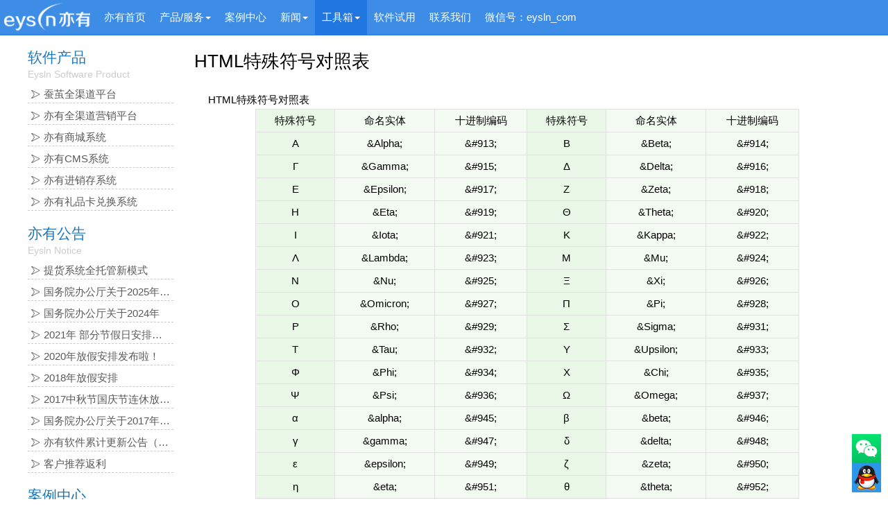

--- FILE ---
content_type: text/html; charset=utf-8
request_url: http://www.eysln.com/tools/150
body_size: 70433
content:

<!DOCTYPE html>
<html>
<head>
    <link rel="alternate" type="application/rss+xml" title="最新的20条公告" href="http://www.eysln.com/feed" />
    <meta http-equiv="Content-Type" content="text/html; charset=UTF-8" />    <meta name="format-detection" content="telephone=no" />    <link href="//www.canjianapp.cn/favicon.png" sizes="114x114" rel="apple-touch-icon-precomposed" />    <link type="image/x-icon" href="/favicon.ico" rel="SHORTCUT ICON" />    <meta name="apple-mobile-web-app-status-bar-style" content="black" />    <meta name="MobileOptimized" content="320" />    <meta name="Iphone-content" content="320" />    <meta name="apple-mobile-web-app-capable" content="yes" />    <meta name="apple-mobile-web-app-status-bar-style" content="black" />
    <link rel="icon" href="//www.canjianapp.cn/animated_favicon.gif" type="image/gif" />
    <meta property="qc:admins" content="35561745676513466375" />
    <meta http-equiv="Content-Type" content="text/html; charset=utf-8" />
    <title>HTML特殊符号对照表 - 工具箱 - 礼品卡兑换系统,进销存系统,亦有软件-专业软件设计供应商</title>
    
    <meta name="viewport" content="width=1300px, initial-scale=0.5, maximum-scale=0.5" />
    <link href="//www.canjianapp.cn/Content/Css/Css.css?v=20170806" rel="stylesheet" type="text/css" />
    
    <meta name="google-site-verification" content="rm4z4zQZTITro9M4R72zeHbtCwRPYY61Zwst58e51h0" />
    <meta name="baidu-tc-verification" content="9353219b0c54234e175d43a341d0faee" />
	<meta name="baidu-site-verification" content="MSRAjkZ9sF" />
    <meta name="author" content="eysln.com" />
    <script type="text/javascript">
        var errorImage = '//www.canjianapp.cn/Content/Css/no_picture.png';
    </script>
    
    <meta name="keywords" content="特殊符号大全,HTML特殊符号查询,HTML特殊符号对照表" />
    <meta name="description" content="HTML中一些无法打出来的符号可以用相应的代码进行代替显示，以下对照表提供了一些HTML特殊符号相应的代码。" />

    <meta name="RawUrl" content="/tools/150" />
    <!--[if lte IE 8]>
    <style type="text/css">
        .nav0-1-1,.nav0-1-2{border: 1px solid #ccc}
        #ad2 .controls .on{ background:rgb(41,129,228)}
    </style>
    <![endif]-->

    <!--[if IE 6]>
    <style type="text/css">html,body{display:none}</style>
    <script type="text/javascript">window.open('/ie6-message','_top');</script>
    <![endif]-->
</head>
<body>
    <header>
    <div class="header">
        <div id="logo"><a href="/"><img src="//www.canjianapp.cn/Content/Css/logo.png" alt="" /></a></div>
        <div id="nav">
        <ul class="mpb0 nav0">
            <li class="nav0-1 none-for-phone"><a class="nav0-1a on" href="/" title="礼品卡兑换系统,进销存系统,亦有软件-专业软件设计供应商">亦有首页</a></li>
            <li class="nav0-1">
                <a for="product" class="nav0-1a" href="/product" title="产品/服务">产品/服务<span class="caret"></span></a>
                <div id="product" class="nav0-1-1" style="width:150px">
                    <ul class="mpb0 nav1">
                        <li><a href="/product/lipinka" title="亦有礼品卡兑换系统">亦有礼品卡兑换系统</a></li>
                        <li><a href="/product/jinxiaocun" title="亦有进销存系统">亦有进销存系统</a></li>
                        <li><a href="/product/eyshop" title="亦有商城系统">亦有商城系统</a></li>
                        <li><a href="/product/scrm" title="蚕茧全渠道平台">蚕茧全渠道平台</a></li>
                        <li><a href="/product/wangzhan" title="亦有CMS系统">亦有CMS系统</a></li>
                        <li><a href="/domain_hosting" title="空间/域名">空间/域名</a></li>
                    </ul>
                </div>
            </li>
            <li class="nav0-1"><a class="nav0-1a" href="/template" title="案例中心">案例中心</a></li>
            <li class="nav0-1 none-for-phone">
                <a for="notice_news" class="nav0-1a" href="/notice">新闻<span class="caret"></span></a>
                <div id="notice_news" class="nav0-1-2">
                    <div class="nav0-1-2-2" style="width:250px">
                        <div class="nav0-1-2-1-1"><a href="/notice" title="亦有公告">亦有公告</a></div>
                        <ul class="mpb0 nav1">
                        
                            <li><a href="/notice/255lipinkadaifa" title="提货系统全托管新模式">提货系统全托管新模式</a></li>
                            
                            <li><a href="/notice/2025fangjia" title="国务院办公厅关于2025年  部分节假日安排的通知">国务院办公厅关于2025年  部分节假日安排的通知</a></li>
                            
                            <li><a href="/notice/2024nianfangjia" title="国务院办公厅关于2024年">国务院办公厅关于2024年</a></li>
                            
                            <li><a href="/notice/20201204" title="2021年  部分节假日安排的通知">2021年  部分节假日安排的通知</a></li>
                            
                            <li><a href="/notice/20191208" title="2020年放假安排发布啦！">2020年放假安排发布啦！</a></li>
                            
                            <li><a href="/notice/20171208" title="2018年放假安排">2018年放假安排</a></li>
                            
                            <li><a href="/notice/2017guoqingzhongqiu" title="2017中秋节国庆节连休放假通知">2017中秋节国庆节连休放假通知</a></li>
                            
                            <li><a href="/notice/guowuyuan2017nianfangjiaanpai" title="国务院办公厅关于2017年 部分节假日安排的通知">国务院办公厅关于2017年 部分节假日安排的通知</a></li>
                            
                        </ul>
                    </div>
                    <div class="nav0-1-2-1" style="width:150px">
                        <div class="nav0-1-2-1-1"><a href="/knowledge" title="知识库">知识库</a></div>
                        <ul class="mpb0 nav1">
                        
                            <li><a href="/knowledge/program" title="网络编程">网络编程</a></li>
                            
                            <li><a href="/knowledge/database" title="数据库">数据库</a></li>
                            
                            <li><a href="/knowledge/buildskill" title="建站技巧">建站技巧</a></li>
                            
                            <li><a href="/knowledge/webbased" title="网页基础">网页基础</a></li>
                            
                            <li><a href="/knowledge/news" title="行业新闻">行业新闻</a></li>
                            
                            <li><a href="/knowledge/design" title="网页设计">网页设计</a></li>
                            
                            <li><a href="/knowledge/imsdocs" title="进销存/兑换/商城">进销存/兑换/商城</a></li>
                            
                            <li><a href="/knowledge/khdocs" title="考核系统">考核系统</a></li>
                            
                        </ul>
                    </div>
                </div>
            </li>
            <li class="nav0-1 none-for-phone">
                <a for="tools" class="nav0-1a" href="/tools" title="工具箱">工具箱<span class="caret"></span></a>
                <div id="tools" class="nav0-1-1" style="width:230px">
                     <ul class="mpb0 nav1">
                        
                            <li><a href="/tools/qr" title="二维码生成工具">二维码生成工具</a></li>
                            
                            <li><a href="/tools/cssformat" title="CSS代码格式化工具">CSS代码格式化工具</a></li>
                            
                            <li><a href="/tools/imagebase64" title="图片Base64转换工具">图片Base64转换工具</a></li>
                            
                            <li><a href="/tools/base64" title="Base64加密、解密">Base64加密、解密</a></li>
                            
                            <li><a href="/tools/search" title="搜索引擎大全">搜索引擎大全</a></li>
                            
                            <li><a href="/tools" title="更多工具...">更多工具...</a></li>
                    </ul>
                </div>
            </li>
            <li class="nav0-1"><a class="nav0-1a" href="/trial" title="软件试用">软件试用</a></li>
            <li class="nav0-1"><a class="nav0-1a" href="/help/contact" title="联系我们">联系我们</a></li>
            <li class="nav0-1 none-for-phone"><a class="nav0-1a" href="#wechat" title="">微信号：eysln_com</a></li>
            
            
            <!-- li class="nav0-1 nav0-1-r none-for-phone"><a href="http://dosln.com/eysln/qq" class="nav0-1a login" title="QQ登录">QQ登录</a></li -->
            
            
        </ul>
        </div>
    </div>
    </header>
    
<div class="cbox20"></div>
<div class="main">
    <div class="mright">
        <h2 class="mt-002 mb25">HTML特殊符号对照表</h2>
        
        <div class="news-body"><p>HTML特殊符号对照表</p>
<table border="0" align="center" cellpadding="2" cellspacing="1" bgcolor="#E1E1E1">
        <tbody><tr>
            <td width="109" height="28" bgcolor="#E9F8E7">
          <div align="center">特殊符号</div></td>
            <td width="139" bgcolor="#F4FBF3">
                <div align="center">命名实体</div></td>
            <td width="128" bgcolor="#F4FBF3">
                <div align="center">十进制编码</div></td>
            <td width="109" bgcolor="#E9F8E7">
                <div align="center">特殊符号</div></td>
            <td width="139" bgcolor="#F4FBF3">
                <div align="center">命名实体</div></td>
            <td width="129" bgcolor="#F4FBF3">
                <div align="center">十进制编码</div></td>
        </tr>
        <tr>
            <td width="109" height="28" bgcolor="#E9F8E7">
              <div align="center">Α</div></td>
            <td width="139" bgcolor="#F4FBF3">
                <div align="center">&amp;Alpha;</div></td>
            <td width="128" bgcolor="#F4FBF3">
                <div align="center">&amp;#913;</div></td>
            <td width="109" bgcolor="#E9F8E7">
              <div align="center">Β</div></td>
            <td width="139" bgcolor="#F4FBF3">
                <div align="center">&amp;Beta; </div></td>
            <td width="129" bgcolor="#F4FBF3">
                <div align="center">&amp;#914; </div></td>
        </tr>
        <tr>
            <td width="109" height="28" bgcolor="#E9F8E7">
              <div align="center">Γ</div></td>
            <td width="139" bgcolor="#F4FBF3">
                <div align="center">&amp;Gamma; </div></td>
            <td width="128" bgcolor="#F4FBF3">
                <div align="center">&amp;#915; </div></td>
            <td width="109" bgcolor="#E9F8E7">
              <div align="center">Δ</div></td>
            <td width="139" bgcolor="#F4FBF3">
                <div align="center">&amp;Delta;</div></td>
            <td width="129" bgcolor="#F4FBF3">
                <div align="center">&amp;#916;</div></td>
        </tr>
        <tr>
            <td width="109" height="28" bgcolor="#E9F8E7">
              <div align="center">Ε</div></td>
            <td width="139" bgcolor="#F4FBF3">
                <div align="center">&amp;Epsilon;</div></td>
            <td width="128" bgcolor="#F4FBF3">
                <div align="center">&amp;#917;</div></td>
            <td width="109" bgcolor="#E9F8E7">
              <div align="center">Ζ</div></td>
            <td width="139" bgcolor="#F4FBF3">
                <div align="center">&amp;Zeta;</div></td>
            <td width="129" bgcolor="#F4FBF3">
                <div align="center">&amp;#918;</div></td>
        </tr>
        <tr>
            <td width="109" height="28" bgcolor="#E9F8E7">
              <div align="center">Η</div></td>
            <td width="139" bgcolor="#F4FBF3">
                <div align="center">&amp;Eta;</div></td>
            <td width="128" bgcolor="#F4FBF3">
                <div align="center">&amp;#919;</div></td>
            <td width="109" bgcolor="#E9F8E7">
              <div align="center">Θ</div></td>
            <td width="139" bgcolor="#F4FBF3">
                <div align="center">&amp;Theta;</div></td>
            <td width="129" bgcolor="#F4FBF3">
                <div align="center">&amp;#920;</div></td>
        </tr>
        <tr>
            <td width="109" height="28" bgcolor="#E9F8E7">
              <div align="center">Ι</div></td>
            <td width="139" bgcolor="#F4FBF3">
                <div align="center">&amp;Iota;</div></td>
            <td width="128" bgcolor="#F4FBF3">
                <div align="center">&amp;#921;</div></td>
            <td width="109" bgcolor="#E9F8E7">
              <div align="center">Κ</div></td>
            <td width="139" bgcolor="#F4FBF3">
                <div align="center">&amp;Kappa;</div></td>
            <td width="129" bgcolor="#F4FBF3">
                <div align="center">&amp;#922;</div></td>
        </tr>
        <tr>
            <td width="109" height="28" bgcolor="#E9F8E7">
              <div align="center">Λ</div></td>
            <td width="139" bgcolor="#F4FBF3">
                <div align="center">&amp;Lambda;</div></td>
            <td width="128" bgcolor="#F4FBF3">
                <div align="center">&amp;#923;</div></td>
            <td width="109" bgcolor="#E9F8E7">
              <div align="center">Μ</div></td>
            <td width="139" bgcolor="#F4FBF3">
                <div align="center">&amp;Mu;</div></td>
            <td width="129" bgcolor="#F4FBF3">
                <div align="center">&amp;#924;</div></td>
        </tr>
        <tr>
            <td width="109" height="28" bgcolor="#E9F8E7">
              <div align="center">Ν</div></td>
            <td width="139" bgcolor="#F4FBF3">
                <div align="center">&amp;Nu;</div></td>
            <td width="128" bgcolor="#F4FBF3">
                <div align="center">&amp;#925;</div></td>
            <td width="109" bgcolor="#E9F8E7">
              <div align="center">Ξ</div></td>
            <td width="139" bgcolor="#F4FBF3">
                <div align="center">&amp;Xi;</div></td>
            <td width="129" bgcolor="#F4FBF3">
                <div align="center">&amp;#926;</div></td>
        </tr>
          <tr>
            <td width="109" height="28" bgcolor="#E9F8E7">
              <div align="center">Ο</div></td>
            <td width="139" bgcolor="#F4FBF3">
                <div align="center">&amp;Omicron;</div></td>
            <td width="128" bgcolor="#F4FBF3">
                <div align="center">&amp;#927;</div></td>
            <td width="109" bgcolor="#E9F8E7">
              <div align="center">Π</div></td>
            <td width="139" bgcolor="#F4FBF3">
                <div align="center">&amp;Pi;</div></td>
            <td width="129" bgcolor="#F4FBF3">
                <div align="center">&amp;#928;</div></td>
        </tr>
        <tr>
            <td width="109" height="28" bgcolor="#E9F8E7">
              <div align="center">Ρ</div></td>
            <td width="139" bgcolor="#F4FBF3">
                <div align="center">&amp;Rho;</div></td>
            <td width="128" bgcolor="#F4FBF3">
                <div align="center">&amp;#929;</div></td>
            <td width="109" bgcolor="#E9F8E7">
              <div align="center">Σ</div></td>
            <td width="139" bgcolor="#F4FBF3">
                <div align="center">&amp;Sigma;</div></td>
            <td width="129" bgcolor="#F4FBF3">
                <div align="center">&amp;#931;</div></td>
        </tr>
         <tr>
            <td width="109" height="28" bgcolor="#E9F8E7">
              <div align="center">Τ</div></td>
            <td width="139" bgcolor="#F4FBF3">
                <div align="center">&amp;Tau;</div></td>
            <td width="128" bgcolor="#F4FBF3">
                <div align="center">&amp;#932;</div></td>
            <td width="109" bgcolor="#E9F8E7">
              <div align="center">Υ</div></td>
            <td width="139" bgcolor="#F4FBF3">
                <div align="center">&amp;Upsilon;</div></td>
            <td width="129" bgcolor="#F4FBF3">
                <div align="center">&amp;#933;</div></td>
        </tr>
        <tr>
            <td width="109" height="28" bgcolor="#E9F8E7">
              <div align="center">Φ</div></td>
            <td width="139" bgcolor="#F4FBF3">
                <div align="center">&amp;Phi;</div></td>
            <td width="128" bgcolor="#F4FBF3">
                <div align="center">&amp;#934;</div></td>
            <td width="109" bgcolor="#E9F8E7">
              <div align="center">Χ</div></td>
            <td width="139" bgcolor="#F4FBF3">
                <div align="center">&amp;Chi;</div></td>
            <td width="129" bgcolor="#F4FBF3">
                <div align="center">&amp;#935;</div></td>
        </tr>
         <tr>
            <td width="109" height="28" bgcolor="#E9F8E7">
              <div align="center">Ψ</div></td>
            <td width="139" bgcolor="#F4FBF3">
                <div align="center">&amp;Psi;</div></td>
            <td width="128" bgcolor="#F4FBF3">
                <div align="center">&amp;#936;</div></td>
            <td width="109" bgcolor="#E9F8E7">
              <div align="center">Ω</div></td>
            <td width="139" bgcolor="#F4FBF3">
                <div align="center">&amp;Omega;</div></td>
            <td width="129" bgcolor="#F4FBF3">
                <div align="center">&amp;#937;</div></td>
        </tr>
        <tr>
            <td width="109" height="28" bgcolor="#E9F8E7">
              <div align="center">α</div></td>
            <td width="139" bgcolor="#F4FBF3">
                <div align="center">&amp;alpha;</div></td>
            <td width="128" bgcolor="#F4FBF3">
                <div align="center">&amp;#945;</div></td>
            <td width="109" bgcolor="#E9F8E7">
              <div align="center">β</div></td>
            <td width="139" bgcolor="#F4FBF3">
                <div align="center">&amp;beta;</div></td>
            <td width="129" bgcolor="#F4FBF3">
                <div align="center">&amp;#946;</div></td>
        </tr>
         <tr>
            <td width="109" height="28" bgcolor="#E9F8E7">
              <div align="center">γ</div></td>
            <td width="139" bgcolor="#F4FBF3">
                <div align="center">&amp;gamma;</div></td>
            <td width="128" bgcolor="#F4FBF3">
                <div align="center">&amp;#947;</div></td>
            <td width="109" bgcolor="#E9F8E7">
              <div align="center">δ</div></td>
            <td width="139" bgcolor="#F4FBF3">
                <div align="center">&amp;delta;</div></td>
            <td width="129" bgcolor="#F4FBF3">
                <div align="center">&amp;#948;</div></td>
        </tr>
        <tr>
            <td width="109" height="28" bgcolor="#E9F8E7">
              <div align="center">ε</div></td>
            <td width="139" bgcolor="#F4FBF3">
                <div align="center">&amp;epsilon;</div></td>
            <td width="128" bgcolor="#F4FBF3">
                <div align="center">&amp;#949;</div></td>
            <td width="109" bgcolor="#E9F8E7">
              <div align="center">ζ</div></td>
            <td width="139" bgcolor="#F4FBF3">
                <div align="center">&amp;zeta;</div></td>
            <td width="129" bgcolor="#F4FBF3">
                <div align="center">&amp;#950;</div></td>
        </tr>
        <tr>
            <td width="109" height="28" bgcolor="#E9F8E7">
              <div align="center">η</div></td>
            <td width="139" bgcolor="#F4FBF3">
                <div align="center">&amp;eta;</div></td>
            <td width="128" bgcolor="#F4FBF3">
                <div align="center">&amp;#951;</div></td>
            <td width="109" bgcolor="#E9F8E7">
              <div align="center">θ</div></td>
            <td width="139" bgcolor="#F4FBF3">
                <div align="center">&amp;theta;</div></td>
            <td width="129" bgcolor="#F4FBF3">
                <div align="center">&amp;#952;</div></td>
        </tr>
        <tr>
            <td width="109" height="28" bgcolor="#E9F8E7">
              <div align="center">ι</div></td>
            <td width="139" bgcolor="#F4FBF3">
                <div align="center">&amp;iota;</div></td>
            <td width="128" bgcolor="#F4FBF3">
                <div align="center">&amp;#953;</div></td>
            <td width="109" bgcolor="#E9F8E7">
              <div align="center">κ</div></td>
            <td width="139" bgcolor="#F4FBF3">
                <div align="center">&amp;kappa;</div></td>
            <td width="129" bgcolor="#F4FBF3">
                <div align="center">&amp;#954;</div></td>
        </tr>
         <tr>
            <td width="109" height="28" bgcolor="#E9F8E7">
              <div align="center">λ</div></td>
            <td width="139" bgcolor="#F4FBF3">
                <div align="center">&amp;lambda;</div></td>
            <td width="128" bgcolor="#F4FBF3">
                <div align="center">&amp;#955;</div></td>
            <td width="109" bgcolor="#E9F8E7">
              <div align="center">μ</div></td>
            <td width="139" bgcolor="#F4FBF3">
                <div align="center">&amp;mu;</div></td>
            <td width="129" bgcolor="#F4FBF3">
                <div align="center">&amp;#956;</div></td>
        </tr>
        <tr>
            <td width="109" height="28" bgcolor="#E9F8E7">
              <div align="center">ν</div></td>
            <td width="139" bgcolor="#F4FBF3">
                <div align="center">&amp;nu;</div></td>
            <td width="128" bgcolor="#F4FBF3">
                <div align="center">&amp;#957;</div></td>
            <td width="109" bgcolor="#E9F8E7">
              <div align="center">ξ</div></td>
            <td width="139" bgcolor="#F4FBF3">
                <div align="center">&amp;xi;</div></td>
            <td width="129" bgcolor="#F4FBF3">
                <div align="center">&amp;#958;</div></td>
        </tr>
         <tr>
            <td width="109" height="28" bgcolor="#E9F8E7">
              <div align="center">ο</div></td>
            <td width="139" bgcolor="#F4FBF3">
                <div align="center">&amp;omicron;</div></td>
            <td width="128" bgcolor="#F4FBF3">
                <div align="center">&amp;#959;</div></td>
            <td width="109" bgcolor="#E9F8E7">
              <div align="center">π</div></td>
            <td width="139" bgcolor="#F4FBF3">
                <div align="center">&amp;pi;</div></td>
            <td width="129" bgcolor="#F4FBF3">
                <div align="center">&amp;#960;</div></td>
        </tr>
        <tr>
            <td width="109" height="28" bgcolor="#E9F8E7">
              <div align="center">ρ</div></td>
            <td width="139" bgcolor="#F4FBF3">
                <div align="center">&amp;rho;</div></td>
            <td width="128" bgcolor="#F4FBF3">
                <div align="center">&amp;#961;</div></td>
            <td width="109" bgcolor="#E9F8E7">
              <div align="center">?</div></td>
            <td width="139" bgcolor="#F4FBF3">
                <div align="center">&amp;sigmaf;</div></td>
            <td width="129" bgcolor="#F4FBF3">
                <div align="center">&amp;#962; </div></td>
        </tr>
                    <tr>
            <td width="109" height="28" bgcolor="#E9F8E7">
              <div align="center">σ        </div></td>
            <td width="139" bgcolor="#F4FBF3">
                <div align="center">&amp;sigma; </div></td>
            <td width="128" bgcolor="#F4FBF3">
                <div align="center">&amp;#963; </div></td>
            <td width="109" bgcolor="#E9F8E7">
              <div align="center">τ        </div></td>
            <td width="139" bgcolor="#F4FBF3">
                <div align="center">&amp;tau; </div></td>
            <td width="129" bgcolor="#F4FBF3">
                <div align="center">&amp;#964; </div></td>
        </tr>
        <tr>
            <td width="109" height="28" bgcolor="#E9F8E7">
              <div align="center">υ</div></td>
            <td width="139" bgcolor="#F4FBF3">
                <div align="center">&amp;upsilon; </div></td>
            <td width="128" bgcolor="#F4FBF3">
                <div align="center">&amp;#965; </div></td>
            <td width="109" bgcolor="#E9F8E7">
              <div align="center">φ        </div></td>
            <td width="139" bgcolor="#F4FBF3">
                <div align="center">&amp;phi; </div></td>
            <td width="129" bgcolor="#F4FBF3">
                <div align="center">&amp;#966; </div></td>
        </tr>
        <tr>
            <td width="109" height="28" bgcolor="#E9F8E7">
              <div align="center">χ</div></td>
            <td width="139" bgcolor="#F4FBF3">
                <div align="center">&amp;chi; </div></td>
            <td width="128" bgcolor="#F4FBF3">
                <div align="center">&amp;#967; </div></td>
            <td width="109" bgcolor="#E9F8E7">
              <div align="center">ψ        </div></td>
            <td width="139" bgcolor="#F4FBF3">
                <div align="center">&amp;psi; </div></td>
            <td width="129" bgcolor="#F4FBF3">
                <div align="center">&amp;#968; </div></td>
        </tr>
          <tr>
            <td width="109" height="28" bgcolor="#E9F8E7">
              <div align="center">ω        </div></td>
            <td width="139" bgcolor="#F4FBF3">
                <div align="center">&amp;omega; </div></td>
            <td width="128" bgcolor="#F4FBF3">
                <div align="center">&amp;#969; </div></td>
            <td width="109" bgcolor="#E9F8E7">
              <div align="center">?        </div></td>
            <td width="139" bgcolor="#F4FBF3">
                <div align="center">&amp;thetasym; </div></td>
            <td width="129" bgcolor="#F4FBF3">
                <div align="center">&amp;#977; </div></td>
        </tr>
        <tr>
            <td width="109" height="28" bgcolor="#E9F8E7">
              <div align="center">?        </div></td>
            <td width="139" bgcolor="#F4FBF3">
                <div align="center">&amp;upsih; </div></td>
            <td width="128" bgcolor="#F4FBF3">
                <div align="center">&amp;#978; </div></td>
            <td width="109" bgcolor="#E9F8E7">
              <div align="center">?        </div></td>
            <td width="139" bgcolor="#F4FBF3">
                <div align="center">&amp;piv; </div></td>
            <td width="129" bgcolor="#F4FBF3">
                <div align="center">&amp;#982; </div></td>
        </tr>
        <tr>
            <td width="109" height="28" bgcolor="#E9F8E7">
              <div align="center">?        </div></td>
            <td width="139" bgcolor="#F4FBF3">
                <div align="center">&amp;bull; </div></td>
            <td width="128" bgcolor="#F4FBF3">
                <div align="center">&amp;#8226; </div></td>
            <td width="109" bgcolor="#E9F8E7">
              <div align="center">…        </div></td>
            <td width="139" bgcolor="#F4FBF3">
                <div align="center">&amp;hellip; </div></td>
            <td width="129" bgcolor="#F4FBF3">
                <div align="center">&amp;#8230; </div></td>
        </tr>
        <tr>
            <td width="109" height="28" bgcolor="#E9F8E7">
              <div align="center">′        </div></td>
            <td width="139" bgcolor="#F4FBF3">
                <div align="center">&amp;prime; </div></td>
            <td width="128" bgcolor="#F4FBF3">
                <div align="center">&amp;#8242; </div></td>
            <td width="109" bgcolor="#E9F8E7">
              <div align="center">″        </div></td>
            <td width="139" bgcolor="#F4FBF3">
                <div align="center">&amp;Prime; </div></td>
            <td width="129" bgcolor="#F4FBF3">
                <div align="center">&amp;#8243; </div></td>
        </tr>
        <tr>
            <td width="109" height="28" bgcolor="#E9F8E7">
              <div align="center">￣        </div></td>
            <td width="139" bgcolor="#F4FBF3">
                <div align="center">&amp;oline; </div></td>
            <td width="128" bgcolor="#F4FBF3">
                <div align="center">&amp;#8254; </div></td>
            <td width="109" bgcolor="#E9F8E7">
              <div align="center">?        </div></td>
            <td width="139" bgcolor="#F4FBF3">
                <div align="center">&amp;frasl; </div></td>
            <td width="129" bgcolor="#F4FBF3">
                <div align="center">&amp;#8260; </div></td>
        </tr>
         <tr>
            <td width="109" height="28" bgcolor="#E9F8E7">
              <div align="center">?        </div></td>
            <td width="139" bgcolor="#F4FBF3">
                <div align="center">&amp;weierp; </div></td>
            <td width="128" bgcolor="#F4FBF3">
                <div align="center">&amp;#8472; </div></td>
            <td width="109" bgcolor="#E9F8E7">
              <div align="center">?        </div></td>
            <td width="139" bgcolor="#F4FBF3">
                <div align="center">&amp;image; </div></td>
            <td width="129" bgcolor="#F4FBF3">
                <div align="center">&amp;#8465; </div></td>
        </tr>
        <tr>
            <td width="109" height="28" bgcolor="#E9F8E7">
              <div align="center">?        </div></td>
            <td width="139" bgcolor="#F4FBF3">
                <div align="center">&amp;real; </div></td>
            <td width="128" bgcolor="#F4FBF3">
                <div align="center">&amp;#8476; </div></td>
            <td width="109" bgcolor="#E9F8E7">
              <div align="center">?        </div></td>
            <td width="139" bgcolor="#F4FBF3">
                <div align="center">&amp;trade; </div></td>
            <td width="129" bgcolor="#F4FBF3">
                <div align="center">&amp;#8482; </div></td>
        </tr>
        <tr>
            <td width="109" height="28" bgcolor="#E9F8E7">
              <div align="center">?        </div></td>
            <td width="139" bgcolor="#F4FBF3">
                <div align="center">&amp;alefsym; </div></td>
            <td width="128" bgcolor="#F4FBF3">
                <div align="center">&amp;#8501; </div></td>
            <td width="109" bgcolor="#E9F8E7">
              <div align="center">←        </div></td>
            <td width="139" bgcolor="#F4FBF3">
                <div align="center">&amp;larr; </div></td>
            <td width="129" bgcolor="#F4FBF3">
                <div align="center">&amp;#8592; </div></td>
        </tr>
        <tr>
            <td width="109" height="28" bgcolor="#E9F8E7">
              <div align="center">↑        </div></td>
            <td width="139" bgcolor="#F4FBF3">
                <div align="center">&amp;uarr; </div></td>
            <td width="128" bgcolor="#F4FBF3">
                <div align="center">&amp;#8593; </div></td>
            <td width="109" bgcolor="#E9F8E7">
              <div align="center">→        </div></td>
            <td width="139" bgcolor="#F4FBF3">
                <div align="center">&amp;rarr; </div></td>
            <td width="129" bgcolor="#F4FBF3">
                <div align="center">&amp;#8594; </div></td>
        </tr>
                    <tr>
            <td width="109" height="28" bgcolor="#E9F8E7">
              <div align="center">↓        </div></td>
            <td width="139" bgcolor="#F4FBF3">
                <div align="center">&amp;darr; </div></td>
            <td width="128" bgcolor="#F4FBF3">
                <div align="center">&amp;#8595; </div></td>
            <td width="109" bgcolor="#E9F8E7">
              <div align="center">?        </div></td>
            <td width="139" bgcolor="#F4FBF3">
                <div align="center">&amp;harr; </div></td>
            <td width="129" bgcolor="#F4FBF3">
                <div align="center">&amp;#8596; </div></td>
        </tr>
        <tr>
            <td width="109" height="28" bgcolor="#E9F8E7">
              <div align="center">?        </div></td>
            <td width="139" bgcolor="#F4FBF3">
                <div align="center">&amp;crarr; </div></td>
            <td width="128" bgcolor="#F4FBF3">
                <div align="center">&amp;#8629; </div></td>
            <td width="109" bgcolor="#E9F8E7">
              <div align="center">?        </div></td>
            <td width="139" bgcolor="#F4FBF3">
                <div align="center">&amp;lArr; </div></td>
            <td width="129" bgcolor="#F4FBF3">
                <div align="center">&amp;#8656; </div></td>
        </tr>
        <tr>
            <td width="109" height="28" bgcolor="#E9F8E7">
              <div align="center">?        </div></td>
            <td width="139" bgcolor="#F4FBF3">
                <div align="center">&amp;uArr; </div></td>
            <td width="128" bgcolor="#F4FBF3">
                <div align="center">&amp;#8657; </div></td>
            <td width="109" bgcolor="#E9F8E7">
              <div align="center">?        </div></td>
            <td width="139" bgcolor="#F4FBF3">
                <div align="center">&amp;rArr; </div></td>
            <td width="129" bgcolor="#F4FBF3">
                <div align="center">&amp;#8658; </div></td>
        </tr>
        <tr>
            <td width="109" height="28" bgcolor="#E9F8E7">
              <div align="center">?        </div></td>
            <td width="139" bgcolor="#F4FBF3">
                <div align="center">&amp;dArr; </div></td>
            <td width="128" bgcolor="#F4FBF3">
                <div align="center">&amp;#8659; </div></td>
            <td width="109" bgcolor="#E9F8E7">
              <div align="center">?        </div></td>
            <td width="139" bgcolor="#F4FBF3">
                <div align="center">&amp;hArr; </div></td>
            <td width="129" bgcolor="#F4FBF3">
                <div align="center">&amp;#8660; </div></td>
        </tr>
        <tr>
            <td width="109" height="28" bgcolor="#E9F8E7">
              <div align="center">?        </div></td>
            <td width="139" bgcolor="#F4FBF3">
                <div align="center">&amp;forall; </div></td>
            <td width="128" bgcolor="#F4FBF3">
                <div align="center">&amp;#8704; </div></td>
            <td width="109" bgcolor="#E9F8E7">
              <div align="center">?        </div></td>
            <td width="139" bgcolor="#F4FBF3">
                <div align="center">&amp;part; </div></td>
            <td width="129" bgcolor="#F4FBF3">
                <div align="center">&amp;#8706; </div></td>
        </tr>
        <tr>
            <td width="109" height="28" bgcolor="#E9F8E7">
              <div align="center">?        </div></td>
            <td width="139" bgcolor="#F4FBF3">
                <div align="center">&amp;exist; </div></td>
            <td width="128" bgcolor="#F4FBF3">
                <div align="center">&amp;#8707; </div></td>
            <td width="109" bgcolor="#E9F8E7">
              <div align="center">?        </div></td>
            <td width="139" bgcolor="#F4FBF3">
                <div align="center">&amp;empty; </div></td>
            <td width="129" bgcolor="#F4FBF3">
                <div align="center">&amp;#8709; </div></td>
        </tr>
        <tr>
            <td width="109" height="28" bgcolor="#E9F8E7">
              <div align="center">?        </div></td>
            <td width="139" bgcolor="#F4FBF3">
                <div align="center">&amp;nabla; </div></td>
            <td width="128" bgcolor="#F4FBF3">
                <div align="center">&amp;#8711; </div></td>
            <td width="109" bgcolor="#E9F8E7">
              <div align="center">∈        </div></td>
            <td width="139" bgcolor="#F4FBF3">
                <div align="center">&amp;isin; </div></td>
            <td width="129" bgcolor="#F4FBF3">
                <div align="center">&amp;#8712; </div></td>
        </tr>
        <tr>
            <td width="109" height="28" bgcolor="#E9F8E7">
              <div align="center">?        </div></td>
            <td width="139" bgcolor="#F4FBF3">
                <div align="center">&amp;notin; </div></td>
            <td width="128" bgcolor="#F4FBF3">
                <div align="center">&amp;#8713; </div></td>
            <td width="109" bgcolor="#E9F8E7">
              <div align="center">?        </div></td>
            <td width="139" bgcolor="#F4FBF3">
                <div align="center">&amp;ni; </div></td>
            <td width="129" bgcolor="#F4FBF3">
                <div align="center">&amp;#8715; </div></td>
        </tr>
        <tr>
            <td width="109" height="28" bgcolor="#E9F8E7">
              <div align="center">∏        </div></td>
            <td width="139" bgcolor="#F4FBF3">
                <div align="center">&amp;prod; </div></td>
            <td width="128" bgcolor="#F4FBF3">
                <div align="center">&amp;#8719; </div></td>
            <td width="109" bgcolor="#E9F8E7">
              <div align="center">∑        </div></td>
            <td width="139" bgcolor="#F4FBF3">
                <div align="center">&amp;sum; </div></td>
            <td width="129" bgcolor="#F4FBF3">
                <div align="center">&amp;#8722; </div></td>
        </tr>
        <tr>
            <td width="109" height="28" bgcolor="#E9F8E7">
              <div align="center">?        </div></td>
            <td width="139" bgcolor="#F4FBF3">
                <div align="center">&amp;minus; </div></td>
            <td width="128" bgcolor="#F4FBF3">
                <div align="center">&amp;#8722; </div></td>
            <td width="109" bgcolor="#E9F8E7">
              <div align="center">?        </div></td>
            <td width="139" bgcolor="#F4FBF3">
                <div align="center">&amp;lowast; </div></td>
            <td width="129" bgcolor="#F4FBF3">
                <div align="center">&amp;#8727; </div></td>
        </tr>
        <tr>
            <td width="109" height="28" bgcolor="#E9F8E7">
              <div align="center">√        </div></td>
            <td width="139" bgcolor="#F4FBF3">
                <div align="center">&amp;radic; </div></td>
            <td width="128" bgcolor="#F4FBF3">
                <div align="center">&amp;#8730; </div></td>
            <td width="109" bgcolor="#E9F8E7">
              <div align="center">∝        </div></td>
            <td width="139" bgcolor="#F4FBF3">
                <div align="center">&amp;prop; </div></td>
            <td width="129" bgcolor="#F4FBF3">
                <div align="center">&amp;#8733; </div></td>
        </tr>
        <tr>
            <td width="109" height="28" bgcolor="#E9F8E7">
              <div align="center">∞        </div></td>
            <td width="139" bgcolor="#F4FBF3">
                <div align="center">&amp;infin; </div></td>
            <td width="128" bgcolor="#F4FBF3">
                <div align="center">&amp;#8734; </div></td>
            <td width="109" bgcolor="#E9F8E7">
              <div align="center">∠        </div></td>
            <td width="139" bgcolor="#F4FBF3">
                <div align="center">&amp;ang; </div></td>
            <td width="129" bgcolor="#F4FBF3">
                <div align="center">&amp;#8736; </div></td>
        </tr>
        <tr>
            <td width="109" height="28" bgcolor="#E9F8E7">
              <div align="center">∧        </div></td>
            <td width="139" bgcolor="#F4FBF3">
                <div align="center">&amp;and; </div></td>
            <td width="128" bgcolor="#F4FBF3">
                <div align="center">&amp;#8869; </div></td>
            <td width="109" bgcolor="#E9F8E7">
              <div align="center">∨        </div></td>
            <td width="139" bgcolor="#F4FBF3">
                <div align="center">&amp;or; </div></td>
            <td width="129" bgcolor="#F4FBF3">
                <div align="center">&amp;#8870; </div></td>
        </tr>
        <tr>
            <td width="109" height="28" bgcolor="#E9F8E7">
              <div align="center">∩        </div></td>
            <td width="139" bgcolor="#F4FBF3">
                <div align="center">&amp;cap; </div></td>
            <td width="128" bgcolor="#F4FBF3">
                <div align="center">&amp;#8745; </div></td>
            <td width="109" bgcolor="#E9F8E7">
              <div align="center">∪        </div></td>
            <td width="139" bgcolor="#F4FBF3">
                <div align="center">&amp;cup; </div></td>
            <td width="129" bgcolor="#F4FBF3">
                <div align="center">&amp;#8746; </div></td>
        </tr>
        <tr>
            <td width="109" height="28" bgcolor="#E9F8E7">
              <div align="center">∫        </div></td>
            <td width="139" bgcolor="#F4FBF3">
                <div align="center">&amp;int; </div></td>
            <td width="128" bgcolor="#F4FBF3">
                <div align="center">&amp;#8747; </div></td>
            <td width="109" bgcolor="#E9F8E7">
              <div align="center">∴        </div></td>
            <td width="139" bgcolor="#F4FBF3">
                <div align="center">&amp;there4; </div></td>
            <td width="129" bgcolor="#F4FBF3">
                <div align="center">&amp;#8756; </div></td>
        </tr>
        <tr>
            <td width="109" height="28" bgcolor="#E9F8E7">
              <div align="center">～        </div></td>
            <td width="139" bgcolor="#F4FBF3">
                <div align="center">&amp;sim; </div></td>
            <td width="128" bgcolor="#F4FBF3">
                <div align="center">&amp;#8764; </div></td>
            <td width="109" bgcolor="#E9F8E7">
              <div align="center">?        </div></td>
            <td width="139" bgcolor="#F4FBF3">
                <div align="center">&amp;cong; </div></td>
            <td width="129" bgcolor="#F4FBF3">
                <div align="center">&amp;#8773; </div></td>
        </tr>
         <tr>
            <td width="109" height="28" bgcolor="#E9F8E7">
              <div align="center">≈        </div></td>
            <td width="139" bgcolor="#F4FBF3">
                <div align="center">&amp;asymp; </div></td>
            <td width="128" bgcolor="#F4FBF3">
                <div align="center">&amp;#8773; </div></td>
            <td width="109" bgcolor="#E9F8E7">
              <div align="center">≠        </div></td>
            <td width="139" bgcolor="#F4FBF3">
                <div align="center">&amp;ne; </div></td>
            <td width="129" bgcolor="#F4FBF3">
                <div align="center">&amp;#8800; </div></td>
        </tr>
         <tr>
            <td width="109" height="28" bgcolor="#E9F8E7">
              <div align="center">≡        </div></td>
            <td width="139" bgcolor="#F4FBF3">
                <div align="center">&amp;equiv; </div></td>
            <td width="128" bgcolor="#F4FBF3">
                <div align="center">&amp;#8801; </div></td>
            <td width="109" bgcolor="#E9F8E7">
              <div align="center">≤        </div></td>
            <td width="139" bgcolor="#F4FBF3">
                <div align="center">&amp;le; </div></td>
            <td width="129" bgcolor="#F4FBF3">
                <div align="center">&amp;#8804; </div></td>
        </tr>
        <tr>
            <td width="109" height="28" bgcolor="#E9F8E7">
              <div align="center">≥        </div></td>
            <td width="139" bgcolor="#F4FBF3">
                <div align="center">&amp;ge; </div></td>
            <td width="128" bgcolor="#F4FBF3">
                <div align="center">&amp;#8805; </div></td>
            <td width="109" bgcolor="#E9F8E7">
              <div align="center">?        </div></td>
            <td width="139" bgcolor="#F4FBF3">
                <div align="center">&amp;sub; </div></td>
            <td width="129" bgcolor="#F4FBF3">
                <div align="center">&amp;#8834; </div></td>
        </tr>
         <tr>
            <td width="109" height="28" bgcolor="#E9F8E7">
              <div align="center">?        </div></td>
            <td width="139" bgcolor="#F4FBF3">
                <div align="center">&amp;sup; </div></td>
            <td width="128" bgcolor="#F4FBF3">
                <div align="center">&amp;#8835; </div></td>
            <td width="109" bgcolor="#E9F8E7">
              <div align="center">?        </div></td>
            <td width="139" bgcolor="#F4FBF3">
                <div align="center">&amp;nsub; </div></td>
            <td width="129" bgcolor="#F4FBF3">
                <div align="center">&amp;#8836; </div></td>
        </tr>
         <tr>
            <td width="109" height="28" bgcolor="#E9F8E7">
              <div align="center">?        </div></td>
            <td width="139" bgcolor="#F4FBF3">
                <div align="center">&amp;sube; </div></td>
            <td width="128" bgcolor="#F4FBF3">
                <div align="center">&amp;#8838; </div></td>
            <td width="109" bgcolor="#E9F8E7">
              <div align="center">?        </div></td>
            <td width="139" bgcolor="#F4FBF3">
                <div align="center">&amp;supe; </div></td>
            <td width="129" bgcolor="#F4FBF3">
                <div align="center">&amp;#8839; </div></td>
        </tr>
        <tr>
            <td width="109" height="28" bgcolor="#E9F8E7">
              <div align="center">⊕        </div></td>
            <td width="139" bgcolor="#F4FBF3">
                <div align="center">&amp;oplus; </div></td>
            <td width="128" bgcolor="#F4FBF3">
                <div align="center">&amp;#8853; </div></td>
            <td width="109" bgcolor="#E9F8E7">
              <div align="center">?        </div></td>
            <td width="139" bgcolor="#F4FBF3">
                <div align="center">&amp;otimes; </div></td>
            <td width="129" bgcolor="#F4FBF3">
                <div align="center">&amp;#8855; </div></td>
        </tr>
        <tr>
            <td width="109" height="28" bgcolor="#E9F8E7">
              <div align="center">⊥        </div></td>
            <td width="139" bgcolor="#F4FBF3">
                <div align="center">&amp;perp; </div></td>
            <td width="128" bgcolor="#F4FBF3">
                <div align="center">&amp;#8869; </div></td>
            <td width="109" bgcolor="#E9F8E7">
              <div align="center">?        </div></td>
            <td width="139" bgcolor="#F4FBF3">
                <div align="center">&amp;sdot; </div></td>
            <td width="129" bgcolor="#F4FBF3">
                <div align="center">&amp;#8901; </div></td>
        </tr>
        <tr>
            <td width="109" height="28" bgcolor="#E9F8E7">
              <div align="center">?        </div></td>
            <td width="139" bgcolor="#F4FBF3">
                <div align="center">&amp;lceil; </div></td>
            <td width="128" bgcolor="#F4FBF3">
                <div align="center">&amp;#8968; </div></td>
            <td width="109" bgcolor="#E9F8E7">
              <div align="center">?        </div></td>
            <td width="139" bgcolor="#F4FBF3">
                <div align="center">&amp;rceil; </div></td>
            <td width="129" bgcolor="#F4FBF3">
                <div align="center">&amp;#8969; </div></td>
        </tr>
         <tr>
            <td width="109" height="28" bgcolor="#E9F8E7">
              <div align="center">?        </div></td>
            <td width="139" bgcolor="#F4FBF3">
                <div align="center">&amp;lfloor; </div></td>
            <td width="128" bgcolor="#F4FBF3">
                <div align="center">&amp;#8970; </div></td>
            <td width="109" bgcolor="#E9F8E7">
              <div align="center">?        </div></td>
            <td width="139" bgcolor="#F4FBF3">
                <div align="center">&amp;rfloor; </div></td>
            <td width="129" bgcolor="#F4FBF3">
                <div align="center">&amp;#8971; </div></td>
        </tr>
        <tr>
            <td width="109" height="28" bgcolor="#E9F8E7">
              <div align="center">?        </div></td>
            <td width="139" bgcolor="#F4FBF3">
                <div align="center">&amp;loz; </div></td>
            <td width="128" bgcolor="#F4FBF3">
                <div align="center">&amp;#9674; </div></td>
            <td width="109" bgcolor="#E9F8E7">
              <div align="center">?        </div></td>
            <td width="139" bgcolor="#F4FBF3">
                <div align="center">&amp;spades; </div></td>
            <td width="129" bgcolor="#F4FBF3">
                <div align="center">&amp;#9824; </div></td>
        </tr>
        <tr>
            <td width="109" height="28" bgcolor="#E9F8E7">
              <div align="center">?        </div></td>
            <td width="139" bgcolor="#F4FBF3">
                <div align="center">&amp;clubs; </div></td>
            <td width="128" bgcolor="#F4FBF3">
                <div align="center">&amp;#9827; </div></td>
            <td width="109" bgcolor="#E9F8E7">
              <div align="center">?        </div></td>
            <td width="139" bgcolor="#F4FBF3">
                <div align="center">&amp;hearts; </div></td>
            <td width="129" bgcolor="#F4FBF3">
                <div align="center">&amp;#9829; </div></td>
        </tr>
        <tr>
            <td width="109" height="28" bgcolor="#E9F8E7">
              <div align="center">?        </div></td>
            <td width="139" bgcolor="#F4FBF3">
                <div align="center">&amp;diams; </div></td>
            <td width="128" bgcolor="#F4FBF3">
                <div align="center">&amp;#9830; </div></td>
            <td width="109" bgcolor="#E9F8E7"><div align="center"></div></td>
            <td width="139" bgcolor="#F4FBF3">
                <div align="center">&amp;nbsp; </div></td>
            <td width="129" bgcolor="#F4FBF3">
                <div align="center">&amp;#160; </div></td>
        </tr>
         <tr>
            <td width="109" height="28" bgcolor="#E9F8E7">
              <div align="center">?        </div></td>
            <td width="139" bgcolor="#F4FBF3">
                <div align="center">&amp;iexcl; </div></td>
            <td width="128" bgcolor="#F4FBF3">
                <div align="center">&amp;#161; </div></td>
            <td width="109" bgcolor="#E9F8E7">
              <div align="center">￠        </div></td>
            <td width="139" bgcolor="#F4FBF3">
                <div align="center">&amp;cent; </div></td>
            <td width="129" bgcolor="#F4FBF3">
                <div align="center">&amp;#162; </div></td>
        </tr>
        <tr>
            <td width="109" height="28" bgcolor="#E9F8E7">
              <div align="center">￡        </div></td>
            <td width="139" bgcolor="#F4FBF3">
                <div align="center">&amp;pound; </div></td>
            <td width="128" bgcolor="#F4FBF3">
                <div align="center">&amp;#163; </div></td>
            <td width="109" bgcolor="#E9F8E7">
              <div align="center">¤        </div></td>
            <td width="139" bgcolor="#F4FBF3">
                <div align="center">&amp;curren; </div></td>
            <td width="129" bgcolor="#F4FBF3">
                <div align="center">&amp;#164; </div></td>
        </tr>
         <tr>
            <td width="109" height="28" bgcolor="#E9F8E7">
              <div align="center">￥        </div></td>
            <td width="139" bgcolor="#F4FBF3">
                <div align="center">&amp;yen; </div></td>
            <td width="128" bgcolor="#F4FBF3">
                <div align="center">&amp;#165; </div></td>
            <td width="109" bgcolor="#E9F8E7">
              <div align="center">|        </div></td>
            <td width="139" bgcolor="#F4FBF3">
                <div align="center">&amp;brvbar; </div></td>
            <td width="129" bgcolor="#F4FBF3">
                <div align="center">&amp;#166; </div></td>
        </tr>
        <tr>
            <td width="109" height="28" bgcolor="#E9F8E7">
              <div align="center">§        </div></td>
            <td width="139" bgcolor="#F4FBF3">
                <div align="center">&amp;sect; </div></td>
            <td width="128" bgcolor="#F4FBF3">
                <div align="center">&amp;#167; </div></td>
            <td width="109" bgcolor="#E9F8E7">
              <div align="center">¨        </div></td>
            <td width="139" bgcolor="#F4FBF3">
                <div align="center">&amp;uml; </div></td>
            <td width="129" bgcolor="#F4FBF3">
                <div align="center">&amp;#168; </div></td>
        </tr>
        <tr>
            <td width="109" height="28" bgcolor="#E9F8E7">
              <div align="center">?        </div></td>
            <td width="139" bgcolor="#F4FBF3">
                <div align="center">&amp;copy; </div></td>
            <td width="128" bgcolor="#F4FBF3">
                <div align="center">&amp;#169; </div></td>
            <td width="109" bgcolor="#E9F8E7">
              <div align="center">a        </div></td>
            <td width="139" bgcolor="#F4FBF3">
                <div align="center">&amp;ordf; </div></td>
            <td width="129" bgcolor="#F4FBF3">
                <div align="center">&amp;#170; </div></td>
        </tr>
        <tr>
            <td width="109" height="28" bgcolor="#E9F8E7">
              <div align="center">?        </div></td>
            <td width="139" bgcolor="#F4FBF3">
                <div align="center">&amp;laquo; </div></td>
            <td width="128" bgcolor="#F4FBF3">
                <div align="center">&amp;#171; </div></td>
            <td width="109" bgcolor="#E9F8E7">
              <div align="center">?        </div></td>
            <td width="139" bgcolor="#F4FBF3">
                <div align="center">&amp;not; </div></td>
            <td width="129" bgcolor="#F4FBF3">
                <div align="center">&amp;#172; </div></td>
        </tr>
        <tr>
            <td width="109" height="28" bgcolor="#E9F8E7">
              <div align="center">-</div></td>
            <td width="139" bgcolor="#F4FBF3">
                <div align="center">&amp;shy; </div></td>
            <td width="128" bgcolor="#F4FBF3">
                <div align="center">&amp;#173; </div></td>
            <td width="109" bgcolor="#E9F8E7">
              <div align="center">?        </div></td>
            <td width="139" bgcolor="#F4FBF3">
                <div align="center">&amp;reg; </div></td>
            <td width="129" bgcolor="#F4FBF3">
                <div align="center">&amp;#174; </div></td>
        </tr>
         <tr>
            <td width="109" height="28" bgcolor="#E9F8E7">
              <div align="center">ˉ</div></td>
            <td width="139" bgcolor="#F4FBF3">
                <div align="center">&amp;macr;</div></td>
            <td width="128" bgcolor="#F4FBF3">
                <div align="center">&amp;#175;</div></td>
            <td width="109" bgcolor="#E9F8E7">
              <div align="center">°</div></td>
            <td width="139" bgcolor="#F4FBF3">
                <div align="center">&amp;deg;</div></td>
            <td width="129" bgcolor="#F4FBF3">
                <div align="center">d&amp;#176;</div></td>
        </tr>
         <tr>
            <td width="109" height="28" bgcolor="#E9F8E7">
              <div align="center">±        </div></td>
            <td width="139" bgcolor="#F4FBF3">
                <div align="center">&amp;plusmn; </div></td>
            <td width="128" bgcolor="#F4FBF3">
                <div align="center">&amp;#177; </div></td>
            <td width="109" bgcolor="#E9F8E7">
              <div align="center">2</div></td>
            <td width="139" bgcolor="#F4FBF3">
                <div align="center">&amp;sup2;</div></td>
            <td width="129" bgcolor="#F4FBF3">
                <div align="center">&amp;#178;</div></td>
        </tr>
        <tr>
            <td width="109" height="28" bgcolor="#E9F8E7">
              <div align="center">3</div></td>
            <td width="139" bgcolor="#F4FBF3">
                <div align="center">&amp;sup3;</div></td>
            <td width="128" bgcolor="#F4FBF3">
                <div align="center">&amp;#179;</div></td>
            <td width="109" bgcolor="#E9F8E7">
              <div align="center">′</div></td>
            <td width="139" bgcolor="#F4FBF3">
                <div align="center">&amp;acute;</div></td>
            <td width="129" bgcolor="#F4FBF3">
                <div align="center">&amp;#180;</div></td>
        </tr>
        <tr>
            <td width="109" height="28" bgcolor="#E9F8E7">
              <div align="center">μ</div></td>
            <td width="139" bgcolor="#F4FBF3">
                <div align="center">&amp;micro;</div></td>
            <td width="128" bgcolor="#F4FBF3">
                <div align="center">&amp;#181;</div></td>
            <td width="109" bgcolor="#E9F8E7"><div align="center"></div></td>
            <td width="139" bgcolor="#F4FBF3"></td>
            <td width="129" bgcolor="#F4FBF3"><div align="center"></div></td>
        </tr>
        </tbody></table></div>
        <div class="news-source">来源：<a href="http://www.eysln.com">亦有软件</a></div>
    </div>
    

<div class="mleft">
    <dl>
        <dt><span class="mt-003"><a href="/product">软件产品</a></span><span class="mc-003">Eysln Software Product</span></dt>
        <dd>
            <ul>
            
                    <li><a href="/product/scrm">蚕茧全渠道平台</a></li>
                
                    <li><a href="/product/socialmarketingsystem">亦有全渠道营销平台</a></li>
                
                    <li><a href="/product/eyshop">亦有商城系统</a></li>
                
                    <li><a href="/product/wangzhan">亦有CMS系统</a></li>
                
                    <li><a href="/product/jinxiaocun">亦有进销存系统</a></li>
                
                    <li><a href="/product/lipinka">亦有礼品卡兑换系统</a></li>
                
            </ul>
        </dd>
    </dl>
    <dl>
        <dt><span class="mt-003"><a href="/notice">亦有公告</a></span><span class="mc-003">Eysln Notice</span></dt>
        <dd>
            <ul>
            
                    <li><a href="/notice/255lipinkadaifa">提货系统全托管新模式</a></li>
                
                    <li><a href="/notice/2025fangjia">国务院办公厅关于2025年  部分节假日安排的通知</a></li>
                
                    <li><a href="/notice/2024nianfangjia">国务院办公厅关于2024年</a></li>
                
                    <li><a href="/notice/20201204">2021年  部分节假日安排的通知</a></li>
                
                    <li><a href="/notice/20191208">2020年放假安排发布啦！</a></li>
                
                    <li><a href="/notice/20171208">2018年放假安排</a></li>
                
                    <li><a href="/notice/2017guoqingzhongqiu">2017中秋节国庆节连休放假通知</a></li>
                
                    <li><a href="/notice/guowuyuan2017nianfangjiaanpai">国务院办公厅关于2017年 部分节假日安排的通知</a></li>
                
                    <li><a href="/notice/654">亦有软件累计更新公告（2016-06-03）</a></li>
                
                    <li><a href="/notice/651">客户推荐返利</a></li>
                
            </ul>  
        </dd>
    </dl>
    <dl>
        <dt><span class="mt-003"><a href="/template">案例中心</a></span><span class="mc-003">Eysln Template</span></dt>
        <dd>
            <ul>
            
                    <li><a href="/template/customproduct">产品定制</a></li>
                
                    <li><a href="/template/project">软件定制</a></li>
                
                    <li><a href="/template/website">网站建设</a></li>
                
            </ul>  
        </dd>
    </dl>
    <dl>
        <dt><span class="mt-003"><a href="/knowledge">知识库</a></span><span class="mc-003">Eysln Knowledge Base</span></dt>
        <dd>
            <ul>
            
                    <li><a href="/knowledge/program">网络编程</a></li>
                
                    <li><a href="/knowledge/database">数据库</a></li>
                
                    <li><a href="/knowledge/buildskill">建站技巧</a></li>
                
                    <li><a href="/knowledge/webbased">网页基础</a></li>
                
                    <li><a href="/knowledge/news">行业新闻</a></li>
                
                    <li><a href="/knowledge/design">网页设计</a></li>
                
                    <li><a href="/knowledge/imsdocs">进销存/兑换/商城</a></li>
                
                    <li><a href="/knowledge/khdocs">考核系统</a></li>
                
            </ul>  
        </dd>
    </dl>
    <dl>
        <dt><span class="mt-003"><a href="/tools">工具箱</a></span><span class="mc-003">Eysln Toolkit Online</span></dt>
        <dd>
            <ul>
            
                    <li><a href="/tools/qr">二维码生成工具</a></li>
                
                    <li><a href="/tools/cssformat">CSS代码格式化工具</a></li>
                
                    <li><a href="/tools/imagebase64">图片Base64转换工具</a></li>
                
                    <li><a href="/tools/base64">Base64加密、解密</a></li>
                
                    <li><a href="/tools/search">搜索引擎大全</a></li>
                
                    <li><a href="/tools/150">HTML特殊符号对照表</a></li>
                
                    <li><a href="/tools/147">人民币数字大写转换</a></li>
                
                    <li><a href="/tools/114">旺旺代码生成器</a></li>
                
                    <li><a href="/tools/99">JavaScript/HTML格式化</a></li>
                
                    <li><a href="/tools/96">HTML转换JavaScript代码</a></li>
                
            </ul>
        </dd>
    </dl>
</div>
    <div class="clearbox"></div>
</div>
<div class="clearbox10"></div>

    <footer>
    <div class="footer">
        <div class="footer-line"></div>
        <dl class="help">
            <dd class="none-for-phone" style="width:200px;margin-left:50px">
                <div class="mt"><a href="/product">产品/服务</a></div>
                <ul class="mc">
                    <li><a href="/product/lipinka">礼品卡兑换系统</a></li>
                    <li><a href="/product/jinxiaocun">进销存系统</a></li>
                    <li><a href="/product/eyshop">商城系统</a></li>
                    <li><a href="/product/scrm">蚕茧全渠道平台</a></li>
                    <li><a href="/product/wangzhan">CMS系统</a></li>
                    <li><a href="/domain_hosting">空间/域名</a></li>
                </ul>
            </dd>
            <dd class="none-for-phone" style="width:140px">
                <div class="mt"><a href="/template">案例中心</a></div>
                <ul class="mc">
                    
                        <li><a href="/template/customproduct">产品定制</a></li>
                        
                        <li><a href="/template/project">软件定制</a></li>
                        
                        <li><a href="/template/website">网站建设</a></li>
                        
                </ul>
            </dd>
            <dd style="width:280px">
                <div class="mt"><a href="/help/contact">联系我们</a></div>
                <ul class="mc">
                    <li>邮编：210000</li>
                    <li>QQ：<a href="http://wpa.qq.com/msgrd?v=3&uin=391630320&site=qq&menu=yes" target="_blank">391630320(在线)</a></li>
                    <li>联系电话：<img alt="" style="vertical-align:bottom" src="//www.canjianapp.cn/Content/Css/tel002.png" /></li>
                    <li>电子邮件：master@eysln.com</li>
                    <li>工作时间：工作日09:00--17:30</li>
                    <li>满意度调查：<a href="/satisfaction">点此进入</a></li>
                </ul>
            </dd>
            <dd style="width:240px">
                <div class="mt">微信</div>
                <p><img src="//www.canjianapp.cn/Content/Css/barcode.png" style="width:240px" alt="" /></p>
            </dd>
			<a id="wechat" name="wechat"></a>
            <dd style="width:280px">
                <div class="mt">公众号</div>
                <p><img src="//www.canjianapp.cn/Content/Css/wx-01.png" width="280px" alt="" /></p>
            </dd>
            <dd style="width:140px">
                <div class="mt">&nbsp;</div>
            </dd>
        </dl>
        <div class="footer-line"></div>
    </div>
    <div class="copyright">
        <p>
            
            <a href="/help/payment">支付方式</a>
            
             <em>|</em> 
            <a href="/help/about">关于我们</a>
            
             <em>|</em> 
            <a href="/help/privacy">隐私保护</a>
            
             <em>|</em> 
            <a href="/help/contact">联系我们</a>
            
             <em>|</em> 
            <a href="/help/htmlmap">网站地图</a>
            
             <em>|</em> 
            <a href="/help/support">服务支持</a>
            
             <em>|</em> 
            <a href="/help/legal">法律条款</a>
            
             <em>|</em> 
            <a href="/help/customsoft">软件定制</a>
            <br />
		
        <b>&copy;</b> 2009 - 2026 亦有软件 eysln.com 版权所有， 客服热线：<img alt="" style="vertical-align:bottom" src="//www.canjianapp.cn/Content/Css/tel001.png" /> (每天09:00-17:30) 备案号<a target="_blank" title="苏ICP备12054623号-2" rel="" href="http://beian.miit.gov.cn">苏ICP备12054623号-2</a><br /></p>
		
    </div>
    </footer>
    <script type="text/javascript" src="//www.canjianapp.cn/Scripts/jquery-1.10.2.min.js"></script>
    
    <script type="text/javascript">
        function exit_system() {
            if (confirm('是否确认退出？')) {
                $.post('/my/request/exit/system', { r: Math.random() }, function () {
                    location.href = '/';
                });
            }
        }

        $(document.body).click(function () {
            $(".nav0-1-1,.nav0-1-2").hide();
        });

        var url = $('[name="RawUrl"]').attr("content");
        if (url == '/domain_hosting') { url = '/product'; }
        if (url == '/notice' || url.indexOf('/knowledge') == 0) { url = '/notice'; }
        $('.nav0-1a').each(function () {
            var href = $(this).attr("href");
            if (url.indexOf(href) == 0) {
                $('.nav0-1a.on').removeClass("on");
                $(this).addClass("on");
            }
        })

        $(document).ready(function () {
            $(window).scroll(function () {
                if ($(window).scrollTop() == "0") {
                    $('#toTop').fadeOut(300)
                } else {
                    $('#toTop').fadeIn(300)
                }
            });
            $('#toTop').click(function () { $("html,body").animate({ scrollTop: 0 }, 300); return false });

            $(".nav0-1a").each(function () {
                if ($(this).parent().find(".nav0-1-1,.nav0-1-2").length != 0) {
                    var html = $(this).parent().find(".nav0-1-1,.nav0-1-2").prop('outerHTML');
                    $(this).parent().find(".nav0-1-1,.nav0-1-2").remove();
                    var o = $(this).offset();
                    if (html.indexOf('/my') == -1)
                        $(html).appendTo("body").css({ left: o.left + 'px' });
                    else
                        $(html).appendTo("body").css({ right: 0 });
                }
            })
            $(".nav0-1a").click(function (e) {
                var forId = $(this).attr("for");
                if (forId != undefined && forId != null && forId != '') {
                    e.stopPropagation();
                    $(".nav0-1-1,.nav0-1-2").hide();
                    $("#" + forId).show();
                    return false;
                }
            });
        });
    </script>
    

    
    <div id="bbar"><a href="#wechat" id="wxJT"></a><a target="_blank" href="http://wpa.qq.com/msgrd?v=3&uin=391630320&site=qq&menu=yes" id="qqJT"></a><div id="toTop"></div></div>
	<script>
	var _hmt = _hmt || [];
	(function() {
	  var hm = document.createElement("script");
	  hm.src = "https://hm.baidu.com/hm.js?a2a89f2953289683043f5e42e8c1a61a";
	  var s = document.getElementsByTagName("script")[0]; 
	  s.parentNode.insertBefore(hm, s);
	})();
	</script>
<!-- Google tag (gtag.js) -->
<script async src="https://www.googletagmanager.com/gtag/js?id=G-X9YNP6ZPBJ"></script>
<script>
  window.dataLayer = window.dataLayer || [];
  function gtag(){dataLayer.push(arguments);}
  gtag('js', new Date());

  gtag('config', 'G-X9YNP6ZPBJ');
</script>
</body>
</html>

--- FILE ---
content_type: text/css
request_url: http://www.canjianapp.cn/Content/Css/Css.css?v=20170806
body_size: 18894
content:
html,body,form{ margin:0; padding:0;}
html{ overflow-x:hidden}
body {font-family:"microsoft yahei","宋体",Arial, Verdana; font-size:14px; background:#fff;padding-top:50px;}
a{ text-decoration:none;}
img{ border:0; margin:0; padding:0;}
h1,h2,h3,h4,h5,h6,p,dl,dd,dt{ margin:0; padding:0; font-family:"microsoft yahei","黑体",Arial, Verdana;font-weight:normal;}
td,th,p{ font-size:12px;}
.header{background:rgba(41,129,228,0.9);filter:progid:DXImageTransform.Microsoft.gradient(startColorstr=#2981e4,endColorstr=#2981e4);border-bottom: 1px solid #1f74df;clear: both;min-width: 1200px;left:0; top:0;width:100%;height: 50px;position:fixed; z-index:100;}
#logo{ float:left; margin-right:10px;}
#logo a{ display:block; height:50px; line-height:50px;margin-left:5px;}
#logo img{height:44px;margin-top:3px;}
ul.mpb0,ul.mpb0 li{ list-style:none; margin:0; padding:0; }
.split-1{ border-top:dashed 1px #656565; height:1px; width:100%; overflow:hidden; margin:10px 0 10px 0;}
.cbox1,.clearbox{clear: both;content: ".";display: block;height: 0;overflow: hidden;}
.cbox20{clear: both;content: ".";display: block;height: 20px;overflow: hidden;}
.none{display:none;}
.t-c{ text-align:center;}
.t-r{ text-align:right;}
.required{ color:Red; font-weight:bold; font-size:15px;}
.red{color:#CE000D}
.red:hover{color:#CE000D}
#tabsize,.tbox,.HJtxt,textarea{padding: 4px 0 4px 4px;border: 1px solid;border-color: #aaa #ddd #ddd #aaa;border-radius:2px; width:400px; font-size:14px; font-family:"microsoft yahei","宋体";  outline:none;}
.tbtn,.but4,.but2{  margin:0; padding:0; border:0; cursor:pointer; outline:none; padding:8px 20px 8px 20px;background:#2981e4;color:#fff;font-size:14px;border-radius:2px;}
.but2{ margin-right:10px; padding-bottom:7px;}
#tabsize{width:140px; margin-right:10px;}
.f-l{ float:left;}
.f-r{ float:right;}
.mb25{ margin-bottom:25px}

#nav{}
.nav0{}
.nav0-1{display: block;float: left;}
.nav0-1-r{display: block;float:right;}
.nav0-1 .nav0-1-1-r{right:0;left:auto;}
.nav0-1a{ display:block; line-height:50px; padding:0 10px; color:#fff;font-family:"microsoft yahei","黑体",Arial, Verdana; font-size:15px; height:50px;}
.nav0-1:hover .nav0-1a,.nav0-1a:hover,.nav0-1a.on{background-color:#1f74df;background:rgba(31,116,223,0.9);}
.nav0-1 .nav0-1a-qq{ background:url(bt_white_76X24.png) no-repeat center center;width:76px;}
.nav0-1 .nav0-1a-qq:hover{ background:#1f74df url(bt_white_76X24.png) no-repeat center center;}
.nav0-1-1,.nav0-1-2{display:none;position:fixed;top:49px; width:160px;margin: 2px 0 0;font-size: 14px;list-style: none;background-color: #fff;border: 1px solid rgba(0,0,0,0.15);border-radius:0 0 4px 4px;-webkit-box-shadow: 0 6px 12px rgba(0,0,0,0.175);box-shadow: 0 6px 12px rgba(0,0,0,0.175);background-clip: padding-box; z-index:9999; overflow:hidden;}
.nav0-1-2{width:480px}
.nav0-1-2-1,.nav0-1-2-2{width:250px;float:left;}
.nav0-1-2-1{ margin:10px;}
.nav0-1-2-2{ margin:10px 0}
.caret {display: inline-block;width: 0;height: 0;margin-left: 2px;vertical-align: middle;border-top: 4px solid;border-right: 4px solid transparent;border-left: 4px solid transparent;}
.nav1{}
.nav1 li{ line-height:36px;border-top:dashed 1px #e5e5e5}
.nav1 li:first-child{ border-top:0}
.nav1 li a{ display:block; padding:0 10px; color:#3083eb;font-family:"microsoft yahei","黑体",Arial, Verdana;overflow:hidden;white-space: nowrap;text-overflow: ellipsis;}
.nav1 li a:hover{ background:#eee;}
.nav0-1-2 li { line-height:24px;}
.nav0-1-2-1-1 a{ display:block; line-height:30px; color:#3083eb; padding:0 10px; font-size:16px;font-family:"microsoft yahei","黑体",Arial, Verdana;}
.nav0-1-2-1 .nav1 li,.nav0-1-2-2 .nav1 li{ border-bottom:0;}
.nav0-1-2-1 .nav1 li a,.nav0-1-2-2 .nav1 li a{ line-height:22px; background:#fff; color:#333}

#nav .login{float:right; background: url([data-uri]) no-repeat 5px center; padding-left:25px;}
#nav a.login{}
/*#login{ position:absolute; height:26px; top:12px; right:10px;line-height:26px;}
#login .login{ background:#ffb515  display:block; font-size:17px; color:#fff; padding:0 5px 0 25px;border-radius: 2px;-moz-box-shadow: 0 1px 3px rgba(0,0,0,0.6);-webkit-box-shadow: 0 1px 3px rgba(0,0,0,0.6);text-shadow: 0 -1px 1px rgba(0,0,0,0.25);border-bottom: 1px solid rgba(0,0,0,0.25);}
#login .login:hover{background-color:#fc9200;}*/

.rect1{width:1200px;margin:0 auto;}
.rect1 h2{color:#666;margin:25px 0 15px 0;display:block;line-height:32px; font-size:24px;}
.rect1 h2 a{color:#666;font-weight:bold;}
.rect1 h2 a:hover{color:#2981e4}
.rect1 h3{margin:10px 0 10px 0;display:block;line-height:30px;font-size:20px;}
.rect1 .mt-01{margin:10px 0 10px 0;display:block;line-height:30px;font-size:20px;font-weight:bold;}
.rect1 h3 i{font-style:normal; background:url(001.png); display:block; float:left; height:30px; width:30px; text-align:center; text-align:center; margin-right:5px; color:#fff;}
.rect1 h3 a{color:#333;font-weight:bold;}
.rect1 h3 a:hover{color:#2981e4}
.rect1 .rect1-1{padding-right:400px; margin-bottom:50px;}
.rect1 .rect1-2{padding-left:400px; margin-bottom:50px;}
.rect1 .rect1-1 p,.rect1 .rect1-2 p{ line-height:28px}

.rect1 .links{ line-height:28px; margin-bottom:15px;}
.rect1 .mt-02{ font-weight:normal;}
.rect1 .links a{ color:#428bca;}

.rect-3{width:33%;float:left;}
.rect-3:after {}
.rect-3-1{width:34%;float:left;}
.rect-3 ul,.rect-3 ul li{ margin:0; padding:0; list-style:none;}
.rect-3 ul{ padding-right:20px;}
.rect-3 ul li{white-space:nowrap;overflow:hidden;text-overflow:ellipsis; display:block; line-height:24px; margin-bottom:5px; font-size:12px;}
.rect-3 ul li a{color:#2981e4;}
.rect-3 ul li a:hover{color:#2981e4}


.ad-lipinka{ background:url(lipinka.png) no-repeat right center;height:300px;}
.ad-jinxiaocun{ background:url(jinxiaocun.png) no-repeat left center;height:270px;}
.ad-eyshop{ background:url(eyshop.png) no-repeat right center;height:370px;}
.ad-domain_hosting{background: url(domain_hosting.png) no-repeat right center;height:270px;}
.ad-cms{background:url(scrm.jpg) no-repeat left center;height:370px;}
.ad-pf-info{background: url(scrm.png?v=20201114) no-repeat right center;height: 300px;background-size: 340px;}

.tabs{}
.tabs-head{border-bottom: 3px solid #1f74df;height: 30px;}
.tabs-head ul,.tabs-head ul li{ list-style:none; margin:0; padding:0;}
.tabs-head li{font-size:14px;width:140px;border-left: 1px solid #DDDDDD;border-top: 1px solid #DDDDDD; float:left; line-height:29px; text-align:center; cursor:pointer;}
.tabs-head li:last-child{border-right:1px solid #DDDDDD;}
.tabs-head li.on{ background:#1f74df; color:#fff;border-left: 1px solid #1f74df;border-top: 1px solid #1f74df;}
.tabs-head li a{display:block;color:#1f74df}
.tabs-head li.on a{color:#fff;}

.pl,.pl li{ list-style:none; margin:0; padding:0}
.pl li{width:300px; float:left; padding-top:10px;}
.pl li .img{ text-align:center;width:282px;height:282px; margin:0 auto; position:relative; z-index:1}
.pl li .img .text-bg{ background: #0287D4; position:absolute; top:202px; height:36px; left:0; width:282px;filter:alpha(opacity=80);-moz-opacity:0.8;opacity:0.8; display:none;}
.pl li .img .text-link{position:absolute; top:202px; height:36px; left:0; width:282px; display:none}
.pl li .img .text-link-1{ background:url([data-uri]) no-repeat 15px center; width:116px; float:left; height:36px;}
.pl li .img .text-link-2{ background:url([data-uri]) no-repeat 15px center; width:116px; float:right; height:36px;}
.pl li .img .text-link-1 a,.pl li .img .text-link-2 a{ display:block; line-height:36px; padding-left:20px; color:#fff;}
.pl li:hover .img .text-bg{ display:block;}
.pl li:hover .img .text-link{ display:block;}
.pl li:hover .img img{}
.pl li:hover{}
.pl li .img img{width:280px;height:280px;border:1px solid #E5E5E5}
.pl li:hover .img img{ border:1px solid #0287D4}
.pl li .text{ line-height:32px; height:32px; overflow:hidden;width:260px; padding:0 10px; margin:0 auto; overflow:hidden;border:1px solid #E5E5E5; border-top:0;}
.pl li:hover .text{ border-color:#0287D4;}
.pl li .text a{ color:#0287D4}

.tabsnews3{ height:350px;}
.rect1 .cust{height:117px}
.cust ul{}
.cust ul,.cust ul li{list-style:none; margin:0; padding:0;}
.cust ul li{ float:left;text-align:center;width:200px;padding:10px 0;}
.cust ul li img{border: 1px solid #ddd;border-radius: 4px;-webkit-transition: all .2s ease-in-out;transition: all .2s ease-in-out;width: 174px;height:90px;}

.footer{background-color: rgb(68, 68, 68); min-height:180px; padding:20px 0 30px 0; font-size:12px;}
.footer-line{border-top: 1px solid #3A3A3A;height: 0px;line-height: 0px;clear: both;font-size: 0px;border-bottom: 1px solid #585858;}
.copyright{ text-align:center; line-height:28px; padding:10px 0;color:#777;background: #000;font-size:12px;}
.copyright p{ margin:0; padding:0; font-size:12px;}
.copyright em{ font-style:normal;}
.copyright a{ color:#777; font-size:12px}

.help{width:1200px; margin:0 auto;}
.help dd{ float:left;width:250px;padding:20px 0;}
.help dd .mt{ font-size:13px; line-height:26px;color:rgb(153, 153, 153);}
.help dd .mt a{color:rgb(153, 153, 153);}
.help dd .mc,.help dd .mc li{ list-style:none; margin:0; padding:0;}
.help dd .mc li{ line-height:22px;color:#ccc}
.help dd .mc li a{color:#ccc}
.help dd .mc li a:hover{color:#eee}

.rect4{ float:right; padding:20px;background: #f5f5f5;width:260px;height:240px;}
.rect4 .mt{line-height: 30px;font-size: 20px;}
.rect4 .mc{ font-size:13px; line-height:22px; text-indent:2em;}

.main{width:1200px;margin:0 auto;}

.my{ background:#f5f5f5;  padding-top:20px; padding-bottom:20px;}
.my-m{width:1200px;margin:0 auto;}
.my-menu{-webkit-border-radius: 5px;-moz-border-radius: 5px;border-radius:5px;background-color: #fff;padding: 15px 5px 15px 10px;width: 115px;margin-bottom: 10px; float:left}
.my-menu dt{font-size: 16px;margin-bottom: 8px;color: #333;}
.my-menu dd ul,.my-menu dd ul li{ list-style:none; margin:0; padding:0; border:0;}
.my-menu dd ul li a{ display:block; color:#333; line-height:22px; padding-left:20px;}
.my-menu dd ul li a:hover{color:#005ea7}
.my-menu dd ul li a.on{color:#005ea7; font-weight:bold;}
.my-menu dd{ margin-bottom:15px;}

.my-content{ width:860px; float:right;}

.my-data{-webkit-border-radius: 5px;-moz-border-radius: 5px;border-radius:5px;background-color: #fff;padding: 15px 5px 15px 10px; margin-bottom:10px;}

.templinks,.templinks li{ margin:0; padding:0; list-style:none; font-size:14px;}
.templinks{ padding:0 10px;}
.templinks{line-height:26px; border-bottom:dashed 1px #efefef; margin-top:20px; height:40px;}
.templinks li{ float:left; margin-right:10px;}
.templinks li a{background-color: #E4E7EC;padding: 2px 8px 2px 8px;border-left: 1px solid #f4f6f8;text-decoration: none;text-shadow: 0 1px 0 rgba(255, 255, 255, 0.7);color: #90939A;display: inline-block;white-space: nowrap;float: left;}
.templinks li a:hover{background-color: #c80f32;color: #f4f6f8;text-shadow: 0 1px 0 rgba(0,0,0,0.4);}
.templinks li a.on{background-color: #c80f32;color: #f4f6f8;text-shadow: 0 1px 0 rgba(0,0,0,0.4);}
.templinks li.lab{border-radius: 2px 0 0 2px;background-color:#2981e4;padding: 2px 8px 2px 8px;text-decoration: none;color: #f4f6f8;text-shadow: 0 -1px 0 rgba(0,0,0,0.2);float: left;}


.grid,.grid tr,.grid td,.grid th{ border:solid 1px #eee; border-collapse:collapse;}
.grid th{ padding:3px 2px 1px 2px; line-height:26px; background:#ecf3fd; color:#333;}
.grid td{padding:3px 2px 1px 2px; line-height:24px;}
.grid td a{ color:#e93a29;}
.grid td a:hover{ text-decoration:underline;}
.grid tr.row-on{ background:#fafafa}

.grid2,.grid2 tr,.grid2 td,.grid2 th{ border:solid 1px #eee; border-collapse:collapse;}
.grid2 th{ padding:3px 2px 1px 20px; line-height:26px;color:#333;}
.grid2 td{padding:3px 2px 1px 20px; line-height:24px;}
.grid2 td a{ color:#e93a29;}
.grid2 td a:hover{ text-decoration:underline;}
.grid2 tr.row-on{ background:#fafafa}

.product-mt{ margin:20px 0 10px 0; line-height:30px; font-size:15px;}
.product-mc{ line-height:24px;}

.host-mc{ line-height:26px;}
.host-mc h3{ font-size:13px;color:#C00;font-weight:bold;}
.host-mc h3.host-mt-q,.host-mc h2.host-mt-q{color:#C00;font-weight:bold;font-size:15px;}
.host-mc label{ font-weight:bold; font-size:12px;}

.mt-001{color:#C00;font-weight:bold;font-size:15px;}
.mc-001{line-height:26px;}

.mt-002{font-size:26px; display:block; line-height:36px; font-weight:lighter;}
.mc-002{line-height:26px;}

.mt-003{ font-size:21px; display:block; line-height:26px;}
.mt-003 a{ color:rgb(25, 118, 187);}
.mc-003{font-family: 'Segoe UI', Segoe, Tahoma, Arial, Verdana, sans-serif; font-size:14px; color:#ccc; display:block; line-height:22px;}

.textul,.textul li{ list-style:none; margin:0; padding:0;}
.textul li{ border-bottom:solid 1px #ccc; padding-bottom:10px;}
.textul li .mt{line-height:36px; height:36px; margin-bottom:15px; padding-bottom:5px;}
.textul li .mt .fl{ font-size:18px; float:left; display:block; line-height:26px; height:26px; margin-top:10px;}
.textul li .mt .fl a{font-weight:normal; color:#1f74df;font-weight:normal;}
.textul li .mt .fr{ float:right; line-height:22px; display:block; margin-top:14px; color:#aaa}
.textul li .mc{ line-height:26px; text-indent:2em; color:#888; cursor:pointer;font-weight:lighter;}

.mleft{width:210px; min-height:500px; float:left;}
.mleft dl,.mleft dd,.mleft dt,.mleft ul,.mleft li{ margin:0; padding:0; list-style:none}
.mleft dl { margin-bottom:20px;}
.mleft li{ border-bottom:dashed 1px #cacaca; line-height:24px; margin-top:6px;}
.mleft li a{color:#59595b; display:block;background:url(002.png) no-repeat 5px center; padding-left:23px; font-size:15px;height:24px; width:185px; overflow:hidden;white-space: nowrap;text-overflow: ellipsis;}
.mleft li:hover{background:url(003.png) no-repeat 5px center;}
.mleft li a:hover{color:#1f74df}
.mright{width:960px; min-height:500px; float:right;}

.pager{ line-height:32px; height:32px; text-align:right; margin-top:10px; margin-bottom:10px;}
.pager span,.pager a{ padding:2px 8px 3px 8px;}
.pager .page-first,.pager .page-prve,.pager .page-next,.pager .page-last{color:#ccc;border:1px solid #ccc;-webkit-border-radius: 3px;-moz-border-radius: 3px;border-radius:3px;}
.pager a.page-first,.pager a.page-prve,.pager a.page-next,.pager a.page-last{color:#2981e4; border-color:#2981e4;}

.news-author-info{ line-height:22px; text-align:right; padding:0 20px; margin-bottom:25px;}
.news-body{ line-height:26px; padding:0 20px;font-size:15px; min-height:500px}
.news-body td,.news-body th,.news-body p,.news-body ul,.news-body li,.news-body ol{ font-size:15px;}
.news-body h1{ padding:0; padding:0; display:block; font-size:20px;font-weight:lighter;}
.news-body h2,.news-body h3,.news-body h4,.news-body h5,.news-body h6{padding:0; padding:0; display:block; font-size:18px;font-weight:lighter;}
.news-body strong{ font-weight:normal;}
.news-body p{}
.news-source{ line-height:22px; text-align:right; padding:0 20px; margin-bottom:25px;}
.news-source a{ color:#CE000D}

.msg-left{padding-right:30%; margin-bottom:30px;}
.msg-right{ padding-left:30%; margin-bottom:30px;}
.msg-left-name{ padding-left:30px; line-height:26px; color:#3079ED; height:26px;}
.msg-right-name{padding-right:30px; line-height:26px; color:#3079ED; height:26px;}
.msg-left-name .fl,.msg-right-name .fl{ float:left;}
.msg-left-name .fr,.msg-right-name .fr{ float:right;}
.msg-left .msg-input-data{position:relative; padding-left:30px;}
.msg-right .msg-input-data{position:relative; padding-right:30px;}
.msg-left .msg-input-triangle{position:absolute;top:50%;margin-top:-8px;left:22px;display:block;width:0;height:0;overflow:hidden;line-height:0;font-size:0;border-bottom:8px solid #FFF;border-top:8px solid #FFF;border-left:none;border-right:8px solid #444;}
.msg-right .msg-input-triangle{position: absolute;top: 50%;margin-top: -8px;display: block;width: 0;height: 0;overflow: hidden;line-height: 0;font-size: 0;left: auto;right: 22px;border-bottom: 8px solid #FFF;border-top: 8px solid #FFF;border-right: none;border-left: 8px solid #444}
.msg-input-data div{background:#444;padding:10px; min-height:40px; color:#fff; }


.ylb-mt{ line-height:26px; text-align:right; padding-right:30px; border-bottom:dashed 1px #f1f1f1; margin-bottom:20px;}
.ylb-mt a{ color:Red; font-weight:bold;}

#bbar{position:fixed; right:10px; bottom:10px; width:42px;}
#qqJT{ background:#2d96e9 url(qiyeqq.png?v=2) no-repeat center center; display:block; height:42px; width:42px; cursor:pointer;}
#wxJT{ background:#2d96e9 url(wechat.webp?v=2) no-repeat center center; display:block; height:42px; width:42px; cursor:pointer;background-size:100% 100%;}
#qywxJT{ background:#2d96e9 url(qyweixin.webp?v=2) no-repeat center center; display:block; height:42px; width:42px; cursor:pointer;background-size:100% 100%;}
#toTop{background:url(004.png);height:42px; width:42px; cursor:pointer;display:none; margin-top:2px;}

#ad2{ position:relative; z-index:0; height:400px;}
#ad2 .adit{height:400px; position:absolute; left:0; top:0; width:100%; background-position:center top;}
#ad2 .controls{ position:absolute; bottom:10px; width:100%; height:30px; line-height:30px; text-align:center; }
#ad2 .controls span{-webkit-border-radius: 10px;-moz-border-radius:10px;border-radius:10px;background:#333; color:#fff; padding:2px 7px; cursor:pointer; margin-right:6px; overflow:hidden; outline:none}
#ad2 .controls .on{ background:rgba(41,129,228,0.9)}

.lab-01{width:120px}
.lab-02{width:80px}
.lab-03{width:85px}